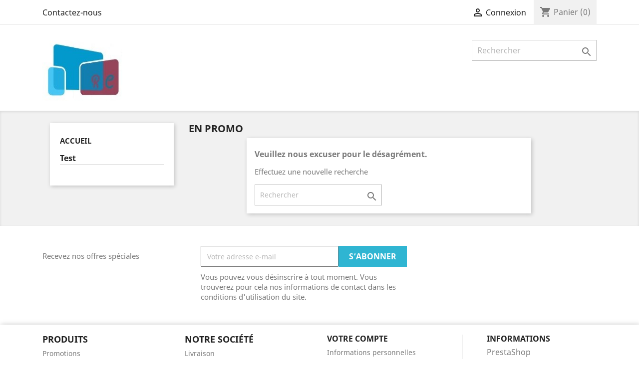

--- FILE ---
content_type: text/html; charset=utf-8
request_url: https://ocs.re/index.php?controller=prices-drop
body_size: 4892
content:
<!doctype html>
<html lang="fr">

  <head>
    
      
  <meta charset="utf-8">


  <meta http-equiv="x-ua-compatible" content="ie=edge">



  <title>Promotions</title>
  <meta name="description" content="Our special products">
  <meta name="keywords" content="">
      
                  <link rel="alternate" href="https://ocs.re/index.php?controller=prices-drop&amp;id_lang=1" hreflang="fr">
        



  <meta name="viewport" content="width=device-width, initial-scale=1">



  <link rel="icon" type="image/vnd.microsoft.icon" href="/img/favicon.ico?1589785403">
  <link rel="shortcut icon" type="image/x-icon" href="/img/favicon.ico?1589785403">



    <link rel="stylesheet" href="https://ocs.re/themes/classic/assets/css/theme.css" type="text/css" media="all">
  <link rel="stylesheet" href="https://ocs.re/modules/blockreassurance/views/css/front.css" type="text/css" media="all">
  <link rel="stylesheet" href="https://ocs.re/js/jquery/ui/themes/base/minified/jquery-ui.min.css" type="text/css" media="all">
  <link rel="stylesheet" href="https://ocs.re/js/jquery/ui/themes/base/minified/jquery.ui.theme.min.css" type="text/css" media="all">
  <link rel="stylesheet" href="https://ocs.re/modules/ps_imageslider/css/homeslider.css" type="text/css" media="all">
  <link rel="stylesheet" href="https://ocs.re/themes/classic/assets/css/custom.css" type="text/css" media="all">




  

  <script type="text/javascript">
        var prestashop = {"cart":{"products":[],"totals":{"total":{"type":"total","label":"Total","amount":0,"value":"0,00\u00a0\u20ac"},"total_including_tax":{"type":"total","label":"Total TTC","amount":0,"value":"0,00\u00a0\u20ac"},"total_excluding_tax":{"type":"total","label":"Total HT :","amount":0,"value":"0,00\u00a0\u20ac"}},"subtotals":{"products":{"type":"products","label":"Sous-total","amount":0,"value":"0,00\u00a0\u20ac"},"discounts":null,"shipping":{"type":"shipping","label":"Livraison","amount":0,"value":"gratuit"},"tax":null},"products_count":0,"summary_string":"0 articles","vouchers":{"allowed":0,"added":[]},"discounts":[],"minimalPurchase":0,"minimalPurchaseRequired":""},"currency":{"name":"euro","iso_code":"EUR","iso_code_num":"978","sign":"\u20ac"},"customer":{"lastname":null,"firstname":null,"email":null,"birthday":null,"newsletter":null,"newsletter_date_add":null,"optin":null,"website":null,"company":null,"siret":null,"ape":null,"is_logged":false,"gender":{"type":null,"name":null},"addresses":[]},"language":{"name":"Fran\u00e7ais (French)","iso_code":"fr","locale":"fr-FR","language_code":"fr","is_rtl":"0","date_format_lite":"d\/m\/Y","date_format_full":"d\/m\/Y H:i:s","id":1},"page":{"title":"","canonical":null,"meta":{"title":"Promotions","description":"Our special products","keywords":"","robots":"index"},"page_name":"prices-drop","body_classes":{"lang-fr":true,"lang-rtl":false,"country-FR":true,"currency-EUR":true,"layout-left-column":true,"page-prices-drop":true,"tax-display-enabled":true},"admin_notifications":[]},"shop":{"name":"PrestaShop","logo":"\/img\/prestashop-logo-1589785403.jpg","stores_icon":"\/img\/logo_stores.png","favicon":"\/img\/favicon.ico"},"urls":{"base_url":"https:\/\/ocs.re\/","current_url":"https:\/\/ocs.re\/index.php?controller=prices-drop","shop_domain_url":"https:\/\/ocs.re","img_ps_url":"https:\/\/ocs.re\/img\/","img_cat_url":"https:\/\/ocs.re\/img\/c\/","img_lang_url":"https:\/\/ocs.re\/img\/l\/","img_prod_url":"https:\/\/ocs.re\/img\/p\/","img_manu_url":"https:\/\/ocs.re\/img\/m\/","img_sup_url":"https:\/\/ocs.re\/img\/su\/","img_ship_url":"https:\/\/ocs.re\/img\/s\/","img_store_url":"https:\/\/ocs.re\/img\/st\/","img_col_url":"https:\/\/ocs.re\/img\/co\/","img_url":"https:\/\/ocs.re\/themes\/classic\/assets\/img\/","css_url":"https:\/\/ocs.re\/themes\/classic\/assets\/css\/","js_url":"https:\/\/ocs.re\/themes\/classic\/assets\/js\/","pic_url":"https:\/\/ocs.re\/upload\/","pages":{"address":"https:\/\/ocs.re\/index.php?controller=address","addresses":"https:\/\/ocs.re\/index.php?controller=addresses","authentication":"https:\/\/ocs.re\/index.php?controller=authentication","cart":"https:\/\/ocs.re\/index.php?controller=cart","category":"https:\/\/ocs.re\/index.php?controller=category","cms":"https:\/\/ocs.re\/index.php?controller=cms","contact":"https:\/\/ocs.re\/index.php?controller=contact","discount":"https:\/\/ocs.re\/index.php?controller=discount","guest_tracking":"https:\/\/ocs.re\/index.php?controller=guest-tracking","history":"https:\/\/ocs.re\/index.php?controller=history","identity":"https:\/\/ocs.re\/index.php?controller=identity","index":"https:\/\/ocs.re\/index.php","my_account":"https:\/\/ocs.re\/index.php?controller=my-account","order_confirmation":"https:\/\/ocs.re\/index.php?controller=order-confirmation","order_detail":"https:\/\/ocs.re\/index.php?controller=order-detail","order_follow":"https:\/\/ocs.re\/index.php?controller=order-follow","order":"https:\/\/ocs.re\/index.php?controller=order","order_return":"https:\/\/ocs.re\/index.php?controller=order-return","order_slip":"https:\/\/ocs.re\/index.php?controller=order-slip","pagenotfound":"https:\/\/ocs.re\/index.php?controller=pagenotfound","password":"https:\/\/ocs.re\/index.php?controller=password","pdf_invoice":"https:\/\/ocs.re\/index.php?controller=pdf-invoice","pdf_order_return":"https:\/\/ocs.re\/index.php?controller=pdf-order-return","pdf_order_slip":"https:\/\/ocs.re\/index.php?controller=pdf-order-slip","prices_drop":"https:\/\/ocs.re\/index.php?controller=prices-drop","product":"https:\/\/ocs.re\/index.php?controller=product","search":"https:\/\/ocs.re\/index.php?controller=search","sitemap":"https:\/\/ocs.re\/index.php?controller=sitemap","stores":"https:\/\/ocs.re\/index.php?controller=stores","supplier":"https:\/\/ocs.re\/index.php?controller=supplier","register":"https:\/\/ocs.re\/index.php?controller=authentication&create_account=1","order_login":"https:\/\/ocs.re\/index.php?controller=order&login=1"},"alternative_langs":{"fr":"https:\/\/ocs.re\/index.php?controller=prices-drop&id_lang=1"},"theme_assets":"\/themes\/classic\/assets\/","actions":{"logout":"https:\/\/ocs.re\/index.php?mylogout="},"no_picture_image":{"bySize":{"small_default":{"url":"https:\/\/ocs.re\/img\/p\/fr-default-small_default.jpg","width":98,"height":98},"cart_default":{"url":"https:\/\/ocs.re\/img\/p\/fr-default-cart_default.jpg","width":125,"height":125},"home_default":{"url":"https:\/\/ocs.re\/img\/p\/fr-default-home_default.jpg","width":250,"height":250},"medium_default":{"url":"https:\/\/ocs.re\/img\/p\/fr-default-medium_default.jpg","width":452,"height":452},"large_default":{"url":"https:\/\/ocs.re\/img\/p\/fr-default-large_default.jpg","width":800,"height":800}},"small":{"url":"https:\/\/ocs.re\/img\/p\/fr-default-small_default.jpg","width":98,"height":98},"medium":{"url":"https:\/\/ocs.re\/img\/p\/fr-default-home_default.jpg","width":250,"height":250},"large":{"url":"https:\/\/ocs.re\/img\/p\/fr-default-large_default.jpg","width":800,"height":800},"legend":""}},"configuration":{"display_taxes_label":true,"is_catalog":false,"show_prices":true,"opt_in":{"partner":true},"quantity_discount":{"type":"discount","label":"Remise"},"voucher_enabled":0,"return_enabled":0},"field_required":[],"breadcrumb":{"links":[{"title":"Accueil","url":"https:\/\/ocs.re\/index.php"}],"count":1},"link":{"protocol_link":"https:\/\/","protocol_content":"https:\/\/"},"time":1770145930,"static_token":"ed1261b907894c428b11a36eaf635804","token":"3271f6861399bf6d2cf80de186e0e4d0"};
        var psr_icon_color = "#F19D76";
      </script>



  <!-- emarketing start -->


<!-- emarketing end -->



    
  </head>

  <body id="prices-drop" class="lang-fr country-fr currency-eur layout-left-column page-prices-drop tax-display-enabled">

    
      
    

    <main>
      
              

      <header id="header">
        
          
  <div class="header-banner">
    
  </div>



  <nav class="header-nav">
    <div class="container">
      <div class="row">
        <div class="hidden-sm-down">
          <div class="col-md-5 col-xs-12">
            <div id="_desktop_contact_link">
  <div id="contact-link">
          <a href="https://ocs.re/index.php?controller=contact">Contactez-nous</a>
      </div>
</div>

          </div>
          <div class="col-md-7 right-nav">
              <div id="_desktop_user_info">
  <div class="user-info">
          <a
        href="https://ocs.re/index.php?controller=my-account"
        title="Identifiez-vous"
        rel="nofollow"
      >
        <i class="material-icons">&#xE7FF;</i>
        <span class="hidden-sm-down">Connexion</span>
      </a>
      </div>
</div>
<div id="_desktop_cart">
  <div class="blockcart cart-preview inactive" data-refresh-url="//ocs.re/index.php?fc=module&amp;module=ps_shoppingcart&amp;controller=ajax">
    <div class="header">
              <i class="material-icons shopping-cart">shopping_cart</i>
        <span class="hidden-sm-down">Panier</span>
        <span class="cart-products-count">(0)</span>
          </div>
  </div>
</div>

          </div>
        </div>
        <div class="hidden-md-up text-sm-center mobile">
          <div class="float-xs-left" id="menu-icon">
            <i class="material-icons d-inline">&#xE5D2;</i>
          </div>
          <div class="float-xs-right" id="_mobile_cart"></div>
          <div class="float-xs-right" id="_mobile_user_info"></div>
          <div class="top-logo" id="_mobile_logo"></div>
          <div class="clearfix"></div>
        </div>
      </div>
    </div>
  </nav>



  <div class="header-top">
    <div class="container">
       <div class="row">
        <div class="col-md-2 hidden-sm-down" id="_desktop_logo">
                            <a href="https://ocs.re/">
                  <img class="logo img-responsive" src="/img/prestashop-logo-1589785403.jpg" alt="PrestaShop">
                </a>
                    </div>
        <div class="col-md-10 col-sm-12 position-static">
          

<div class="menu js-top-menu position-static hidden-sm-down" id="_desktop_top_menu">
    
    
    <div class="clearfix"></div>
</div>
<!-- Block search module TOP -->
<div id="search_widget" class="search-widget" data-search-controller-url="//ocs.re/index.php?controller=search">
	<form method="get" action="//ocs.re/index.php?controller=search">
		<input type="hidden" name="controller" value="search">
		<input type="text" name="s" value="" placeholder="Rechercher" aria-label="Rechercher">
		<button type="submit">
			<i class="material-icons search">&#xE8B6;</i>
      <span class="hidden-xl-down">Rechercher</span>
		</button>
	</form>
</div>
<!-- /Block search module TOP -->

          <div class="clearfix"></div>
        </div>
      </div>
      <div id="mobile_top_menu_wrapper" class="row hidden-md-up" style="display:none;">
        <div class="js-top-menu mobile" id="_mobile_top_menu"></div>
        <div class="js-top-menu-bottom">
          <div id="_mobile_currency_selector"></div>
          <div id="_mobile_language_selector"></div>
          <div id="_mobile_contact_link"></div>
        </div>
      </div>
    </div>
  </div>
  

        
      </header>

      
        
<aside id="notifications">
  <div class="container">
    
    
    
      </div>
</aside>
      

      <section id="wrapper">
        
        <div class="container">
          
            <nav data-depth="1" class="breadcrumb hidden-sm-down">
  <ol itemscope itemtype="http://schema.org/BreadcrumbList">
    
              
          <li itemprop="itemListElement" itemscope itemtype="http://schema.org/ListItem">
            <a itemprop="item" href="https://ocs.re/index.php">
              <span itemprop="name">Accueil</span>
            </a>
            <meta itemprop="position" content="1">
          </li>
        
          
  </ol>
</nav>
          

          
            <div id="left-column" class="col-xs-12 col-sm-4 col-md-3">
                              

<div class="block-categories hidden-sm-down">
  <ul class="category-top-menu">
    <li><a class="text-uppercase h6" href="https://ocs.re/index.php?id_category=2&controller=category">Accueil</a></li>
    <li>
  <ul class="category-sub-menu"><li data-depth="0"><a href="https://ocs.re/index.php?id_category=11&amp;controller=category">Test</a></li></ul></li>
  </ul>
</div>
<div id="search_filters_wrapper" class="hidden-sm-down">
  <div id="search_filter_controls" class="hidden-md-up">
      <span id="_mobile_search_filters_clear_all"></span>
      <button class="btn btn-secondary ok">
        <i class="material-icons rtl-no-flip">&#xE876;</i>
        ok
      </button>
  </div>
  
</div>

                          </div>
          

          
  <div id="content-wrapper" class="left-column col-xs-12 col-sm-8 col-md-9">
    
    
  <section id="main">

    
      <h2 id="js-product-list-header" class="h2">En promo</h2>
    

    <section id="products">
      
        <section id="content" class="page-content page-not-found">
  

    <h4>Veuillez nous excuser pour le désagrément.</h4>
    <p>Effectuez une nouvelle recherche</p>

    
      <!-- Block search module TOP -->
<div id="search_widget" class="search-widget" data-search-controller-url="//ocs.re/index.php?controller=search">
	<form method="get" action="//ocs.re/index.php?controller=search">
		<input type="hidden" name="controller" value="search">
		<input type="text" name="s" value="" placeholder="Rechercher" aria-label="Rechercher">
		<button type="submit">
			<i class="material-icons search">&#xE8B6;</i>
      <span class="hidden-xl-down">Rechercher</span>
		</button>
	</form>
</div>
<!-- /Block search module TOP -->

    

    
      
    

  
</section>

          </section>

  </section>

    
  </div>


          
        </div>
        
      </section>

      <footer id="footer">
        
          <div class="container">
  <div class="row">
    
      <div class="block_newsletter col-lg-8 col-md-12 col-sm-12">
  <div class="row">
    <p id="block-newsletter-label" class="col-md-5 col-xs-12">Recevez nos offres spéciales</p>
    <div class="col-md-7 col-xs-12">
      <form action="https://ocs.re/index.php#footer" method="post">
        <div class="row">
          <div class="col-xs-12">
            <input
              class="btn btn-primary float-xs-right hidden-xs-down"
              name="submitNewsletter"
              type="submit"
              value="S’abonner"
            >
            <input
              class="btn btn-primary float-xs-right hidden-sm-up"
              name="submitNewsletter"
              type="submit"
              value="ok"
            >
            <div class="input-wrapper">
              <input
                name="email"
                type="email"
                value=""
                placeholder="Votre adresse e-mail"
                aria-labelledby="block-newsletter-label"
              >
            </div>
            <input type="hidden" name="action" value="0">
            <div class="clearfix"></div>
          </div>
          <div class="col-xs-12">
                              <p>Vous pouvez vous désinscrire à tout moment. Vous trouverez pour cela nos informations de contact dans les conditions d&#039;utilisation du site.</p>
                                                          
                        </div>
        </div>
      </form>
    </div>
  </div>
</div>

  <div class="block-social col-lg-4 col-md-12 col-sm-12">
    <ul>
          </ul>
  </div>


    
  </div>
</div>
<div class="footer-container">
  <div class="container">
    <div class="row">
      
        <div class="col-md-6 links">
  <div class="row">
      <div class="col-md-6 wrapper">
      <p class="h3 hidden-sm-down">Produits</p>
            <div class="title clearfix hidden-md-up" data-target="#footer_sub_menu_26931" data-toggle="collapse">
        <span class="h3">Produits</span>
        <span class="float-xs-right">
          <span class="navbar-toggler collapse-icons">
            <i class="material-icons add">&#xE313;</i>
            <i class="material-icons remove">&#xE316;</i>
          </span>
        </span>
      </div>
      <ul id="footer_sub_menu_26931" class="collapse">
                  <li>
            <a
                id="link-product-page-prices-drop-1"
                class="cms-page-link"
                href="https://ocs.re/index.php?controller=prices-drop"
                title="Our special products"
                            >
              Promotions
            </a>
          </li>
                  <li>
            <a
                id="link-product-page-new-products-1"
                class="cms-page-link"
                href="https://ocs.re/index.php?controller=new-products"
                title="Nos nouveaux produits"
                            >
              Nouveaux produits
            </a>
          </li>
                  <li>
            <a
                id="link-product-page-best-sales-1"
                class="cms-page-link"
                href="https://ocs.re/index.php?controller=best-sales"
                title="Nos meilleures ventes"
                            >
              Meilleures ventes
            </a>
          </li>
              </ul>
    </div>
      <div class="col-md-6 wrapper">
      <p class="h3 hidden-sm-down">Notre société</p>
            <div class="title clearfix hidden-md-up" data-target="#footer_sub_menu_86693" data-toggle="collapse">
        <span class="h3">Notre société</span>
        <span class="float-xs-right">
          <span class="navbar-toggler collapse-icons">
            <i class="material-icons add">&#xE313;</i>
            <i class="material-icons remove">&#xE316;</i>
          </span>
        </span>
      </div>
      <ul id="footer_sub_menu_86693" class="collapse">
                  <li>
            <a
                id="link-cms-page-1-2"
                class="cms-page-link"
                href="https://ocs.re/index.php?id_cms=1&amp;controller=cms"
                title="Nos conditions de livraison"
                            >
              Livraison
            </a>
          </li>
                  <li>
            <a
                id="link-cms-page-2-2"
                class="cms-page-link"
                href="https://ocs.re/index.php?id_cms=2&amp;controller=cms"
                title="Mentions légales"
                            >
              Mentions légales
            </a>
          </li>
                  <li>
            <a
                id="link-cms-page-3-2"
                class="cms-page-link"
                href="https://ocs.re/index.php?id_cms=3&amp;controller=cms"
                title="Nos conditions d&#039;utilisation"
                            >
              Conditions d&#039;utilisation
            </a>
          </li>
                  <li>
            <a
                id="link-cms-page-4-2"
                class="cms-page-link"
                href="https://ocs.re/index.php?id_cms=4&amp;controller=cms"
                title="En savoir plus sur notre entreprise"
                            >
              A propos
            </a>
          </li>
                  <li>
            <a
                id="link-cms-page-5-2"
                class="cms-page-link"
                href="https://ocs.re/index.php?id_cms=5&amp;controller=cms"
                title="Notre méthode de paiement sécurisé"
                            >
              Paiement sécurisé
            </a>
          </li>
                  <li>
            <a
                id="link-static-page-contact-2"
                class="cms-page-link"
                href="https://ocs.re/index.php?controller=contact"
                title="Utiliser le formulaire pour nous contacter"
                            >
              Contactez-nous
            </a>
          </li>
                  <li>
            <a
                id="link-static-page-sitemap-2"
                class="cms-page-link"
                href="https://ocs.re/index.php?controller=sitemap"
                title="Vous êtes perdu ? Trouvez ce que vous cherchez"
                            >
              sitemap
            </a>
          </li>
                  <li>
            <a
                id="link-static-page-stores-2"
                class="cms-page-link"
                href="https://ocs.re/index.php?controller=stores"
                title=""
                            >
              Magasins
            </a>
          </li>
              </ul>
    </div>
    </div>
</div>
<div id="block_myaccount_infos" class="col-md-3 links wrapper">
  <p class="h3 myaccount-title hidden-sm-down">
    <a class="text-uppercase" href="https://ocs.re/index.php?controller=my-account" rel="nofollow">
      Votre compte
    </a>
  </p>
  <div class="title clearfix hidden-md-up" data-target="#footer_account_list" data-toggle="collapse">
    <span class="h3">Votre compte</span>
    <span class="float-xs-right">
      <span class="navbar-toggler collapse-icons">
        <i class="material-icons add">&#xE313;</i>
        <i class="material-icons remove">&#xE316;</i>
      </span>
    </span>
  </div>
  <ul class="account-list collapse" id="footer_account_list">
            <li>
          <a href="https://ocs.re/index.php?controller=identity" title="Informations personnelles" rel="nofollow">
            Informations personnelles
          </a>
        </li>
            <li>
          <a href="https://ocs.re/index.php?controller=history" title="Commandes" rel="nofollow">
            Commandes
          </a>
        </li>
            <li>
          <a href="https://ocs.re/index.php?controller=order-slip" title="Avoirs" rel="nofollow">
            Avoirs
          </a>
        </li>
            <li>
          <a href="https://ocs.re/index.php?controller=addresses" title="Adresses" rel="nofollow">
            Adresses
          </a>
        </li>
        
	</ul>
</div>
<div class="block-contact col-md-3 links wrapper">
  <div class="hidden-sm-down">
    <p class="h4 text-uppercase block-contact-title">Informations</p>
      PrestaShop<br />France
                          <br>
                Écrivez-nous : <a href="mailto:jean.noel.permalnaick@gmail.com" class="dropdown">jean.noel.permalnaick@gmail.com</a>
        </div>
  <div class="hidden-md-up">
    <div class="title">
      <a class="h3" href="https://ocs.re/index.php?controller=stores">Informations</a>
    </div>
  </div>
</div>

      
    </div>
    <div class="row">
      
        
      
    </div>
    <div class="row">
      <div class="col-md-12">
        <p class="text-sm-center">
          
            <a class="_blank" href="http://www.prestashop.com" target="_blank">
              © 2026 - Logiciel e-commerce par PrestaShop™
            </a>
          
        </p>
      </div>
    </div>
  </div>
</div>
        
      </footer>

    </main>

    
        <script type="text/javascript" src="https://ocs.re/themes/core.js" ></script>
  <script type="text/javascript" src="https://ocs.re/themes/classic/assets/js/theme.js" ></script>
  <script type="text/javascript" src="https://ocs.re/modules/blockreassurance/views/js/front.js" ></script>
  <script type="text/javascript" src="https://ocs.re/js/jquery/ui/jquery-ui.min.js" ></script>
  <script type="text/javascript" src="https://ocs.re/modules/ps_imageslider/js/responsiveslides.min.js" ></script>
  <script type="text/javascript" src="https://ocs.re/modules/ps_imageslider/js/homeslider.js" ></script>
  <script type="text/javascript" src="https://ocs.re/modules/ps_searchbar/ps_searchbar.js" ></script>
  <script type="text/javascript" src="https://ocs.re/modules/ps_shoppingcart/ps_shoppingcart.js" ></script>
  <script type="text/javascript" src="https://ocs.re/themes/classic/assets/js/custom.js" ></script>


    

    
      
    
  </body>

</html>